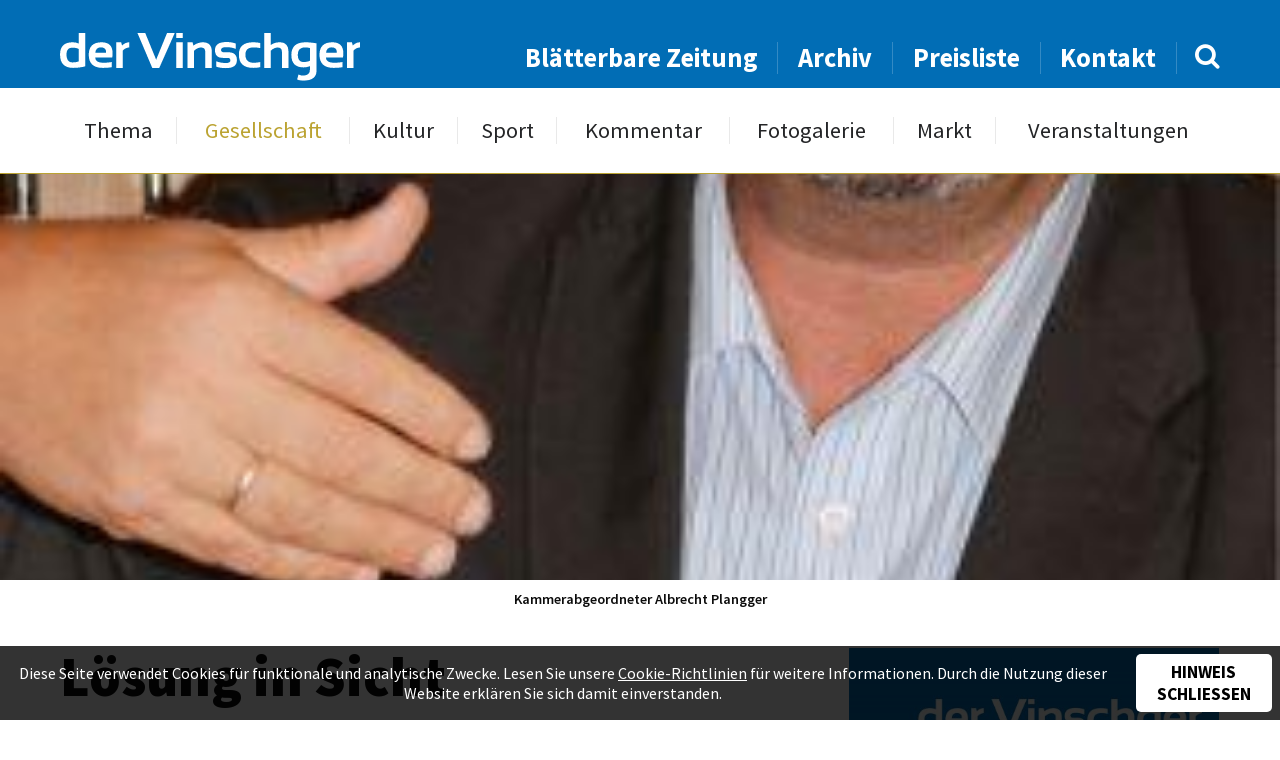

--- FILE ---
content_type: text/html; charset=UTF-8
request_url: https://www.dervinschger.it/de/gesellschaft/loesung-in-sicht-19978
body_size: 7062
content:
<!doctype html>
<html lang="de" itemscope itemtype="http://schema.org/Thing">
<head profile="http://a9.com/-/spec/opensearch/1.1/">
	
<title>Gesellschaft - Lösung in Sicht - der Vinschger</title>
<meta http-equiv="Content-Type" content="text/html; charset=utf-8">
<meta name="description" content="Steuerausgleich: Drittlandreglung wird neu interpretiert.  Vinschgau/Rom - Die Grenzpendler aus dem Vinschgau arbeiten in der Schweiz, reisen...">
<meta name="robots" content="index, follow">
<link rel="alternate" hreflang="de" href="https://www.dervinschger.it/de/gesellschaft/?">
<meta name="geo.region" content="IT-32">
<meta name="geo.placename" content="Schlanders">
<meta name="geo.position" content="46.62521;10.77456">
<meta name="ICBM" content="46.62521, 10.77456">
<meta property="og:type" content="article">
<meta property="og:site_name" content="der Vinschger">
<meta property="og:url" content="https://www.dervinschger.it/de/gesellschaft/loesung-in-sicht-19978">
<meta property="og:title" content="Lösung in Sicht">
<meta property="og:description" content="Steuerausgleich: Drittlandreglung wird neu interpretiert.
Vinschgau/Rom - Die Grenzpendler aus dem Vinschgau arbeiten in der Schweiz, reisen...">
<meta property="og:image" content="https://www.dervinschger.it/upload/newspaper/articles/articleimage/15348_15995.jpg">
<meta property="article:published_time" content="2014-10-15T23:59:00+02:00">
<meta property="article:publisher" content="https://www.facebook.com/dervinschger">
<meta name="twitter:card" content="summary_large_image">
<meta name="twitter:image" content="https://www.dervinschger.it/upload/newspaper/articles/articleimage/15348_15995.jpg">
<meta name="twitter:site" content="@dervinschger">
<meta itemprop="image" content="https://www.dervinschger.it/upload/newspaper/articles/articleimage/15348_15995.jpg">
<meta name="google-site-verification" content="ABZ2wWt4EYmpJmEktKhEythZgx1Rj_2e2V9rxAxwvlU">
<link rel="canonical" href="https://www.dervinschger.it/de/gesellschaft/loesung-in-sicht-19978">
<link rel="amphtml" href="https://www.dervinschger.it/de/amp/gesellschaft/loesung-in-sicht-19978">
	<meta name="viewport" content="width=device-width,initial-scale=1,user-scalable=no">
	<meta name="referrer" content="always" />
    <meta name="facebook-domain-verification" content="wm9yrjnlzqq6giwwnv7mvvnz358jbq" />
	<link rel="apple-touch-icon" href="/grafik/touchicon.png">
	<link rel="icon" href="/grafik/favicon.ico">
    <link rel="preload" href="/template/font/source_sans_pro/regular.ttf" as="font" crossorigin="anonymous" />
    <link rel="preload" href="/template/font/lora/italic.ttf" as="font" crossorigin="anonymous" />
	<link rel="stylesheet" href="/template/css/style.css?a" type="text/css" media="all">
	<link rel="stylesheet" href="/template/tools/owl-carousel/owl.carousel.css">
	<link rel="stylesheet" href="/template/tools/lightbox/style.css" type="text/css" media="all">
	<link rel="stylesheet" href="/template/tools/jquery-ui/jquery-ui.min.css" type="text/css" media="all">
	<link rel="search" type="application/opensearchdescription+xml" href="https://www.dervinschger.it/opensearch.xml" title="dervinschger.it durchsuchen">
	
	<style>
		#article h2 { 
	font-size: 1em; font-weight: 600;
	text-transform: none;
}
#article .video-container { margin-bottom: 1em; }
#article .video-container, .editor { margin-top: 3em; }

#sharebox { 
	margin-top: 6em;
	padding: 1em 1em 0;
	position: relative; z-index: 1;
	text-align: center;
}
#sharebox:after {
	background: #016db5;
	content: '';
	height: 1px;
	position: absolute; left: 50%; top: 0; z-index: 1;
	transform: translateX(-50%);
	width: 100%; max-width: 400px;
}
#sharebox > * { 
	border-radius: 50%;
	display: inline-block;
	line-height: 1.25em;
	opacity: 0.8;
	padding: 8px;
	text-decoration: none;
	width: 50px;
}
#sharebox > *:hover { opacity: 1; }
#sharebox > .share-twitter { background: #00aced; }
#sharebox > .share-fb { background: #3b5998; }
#sharebox > .share-pintrest { background: #bd081c; }
#sharebox i {
	color: #FFF;
	font-size: 2em;
	vertical-align: -2px;
}

@media screen and (max-width: 530px) {
	#article .video-container { margin-top: 1em; }
}
		</style>
		<script async src="https://www.googletagmanager.com/gtag/js?id=G-EMH0MWQ70Z"></script>
<script>
	window.dataLayer = window.dataLayer || [];
	function gtag(){dataLayer.push(arguments);}
	gtag('js', new Date());

	gtag('config', 'G-EMH0MWQ70Z', { 'anonymize_ip': true });

	gtag('set', 'allow_google_signals', false );
	gtag('set', 'allow_ad_personalization_signals', false );
</script>
	<style>
	#panorama .img.n1 {
	background-image: url(/grafik/resize/284x500_upload-newspaper-articles-articleimage--loesung-in-sicht--15348_15995.jpg);
}
@media screen and (max-width: 2000px) {
	#panorama .img.n1 {
		background-image: url(/grafik/resize/284x500_upload-newspaper-articles-articleimage--loesung-in-sicht--15348_15995.jpg);
	}
}
@media screen and (max-width: 1500px) {
	#panorama .img.n1 {
		background-image: url(/grafik/resize/284x500_upload-newspaper-articles-articleimage--loesung-in-sicht--15348_15995.jpg);
	}
}
@media screen and (max-width: 1000px) {
	#panorama .img.n1 {
		background-image: url(/grafik/resize/284x500_upload-newspaper-articles-articleimage--loesung-in-sicht--15348_15995.jpg);
	}
}
@media screen and (max-width: 500px) {
	#panorama .img.n1 {
		background-image: url(/grafik/resize/284x125_upload-newspaper-articles-articleimage--loesung-in-sicht--15348_15995.jpg);
	}
}
	</style>
	

</head>

<body class="cat-gesellschaft">
	<header id="header">
		<div id="topheader">
			<div class="wrapper">
				<div class="liketable vamiddle">
					<div>
						<a class="button light" id="showmobilemenu" href="javascript:;"><i class="icon-navicon"></i></a>
						<a href="/de/" id="logo">
							<img src="/grafik/template/logo.svg" alt="der Vinschger" onerror="this.onerror=null; this.src='/grafik/template/logo.png';">
						</a>
					</div>
					<div id="searchandnavigation">
						<nav id="topheadernav">
							<ul><li><a href="/de/blaetterbare-zeitung" target="_blank">Blätterbare Zeitung</a></li><li><a href="/de/archiv">Archiv</a></li><li><a href="/de/preisliste">Preisliste</a></li><li><a href="/de/kontakt">Kontakt</a></li></ul>						</nav>
						<form method="GET" action="/de/archiv" id="searchbox">
							<input type="text" name="q" value="">
							<a href="javascript:;"><i class="icon-search"></i></a>
						</form>
					</div>
				</div>
			</div>
		</div>
		<div id="navheader">
			<nav id="nav" class="wrapper">
				<ul><li><a href="/de/thema/von-der-burg-ins-matscher-tal-33361">Thema</a></li><li class="active"><a href="/de/gesellschaft">Gesellschaft</a></li><li><a href="/de/kultur">Kultur</a></li><li><a href="/de/sport">Sport</a></li><li><a href="/de/kommentar/die-knalle-des-us-praesidenten-33360">Kommentar</a></li><li><a href="/de/fotogalerie">Fotogalerie</a></li><li><a href="/de/markt/kleinanzeiger">Markt</a></li><li><a href="/de/veranstaltungen">Veranstaltungen</a></li></ul>				<ul><li><a href="/de/blaetterbare-zeitung" target="_blank">Blätterbare Zeitung</a></li><li><a href="/de/archiv">Archiv</a></li><li><a href="/de/preisliste">Preisliste</a></li><li><a href="/de/kontakt">Kontakt</a></li></ul>			</nav>
		</div>
	</header>
	<div id="headerplaceholder"></div>
	<div id="panorama-container">
		<div id="panorama" class="owl-carousel">
			<div class="item img n1"></div>
		</div>
		<div id="titlestory-content">
			<div class="wrapper">
			</div>
		</div>
	</div>
	<div id="main-container" class="wrapper grid-container">
		<div id="pageimagedescription" class="center">
			<div class="imgdesc show">Kammerabgeordneter
Albrecht Plangger </div>
					
		</div>
		<main id="main" class="row table">
			<article id="article" class="col-8 col-m-12">
				<header>
					<h1>Lösung in Sicht</h1>
				</header>
				
	<div id="publication_hint">
Publiziert in 36 / 2014 - Erschienen am 15. Oktober 2014	</div>
	<div>Steuerausgleich: Drittlandreglung wird neu interpretiert.
Vinschgau/Rom - Die Grenzpendler aus dem Vinschgau arbeiten in der Schweiz, reisen täglich ein und aus und zahlen in der Schweiz ganz normal Steuern. Weil sie aber dort die stattlichen Dienstleistungen, wie etwa Schule, Kindergarten usw., nicht in Anspruch nehmen, überweisen die Schweizer Gemeinden gemäß einem Abkommens aus dem Jahr 1974, das heuer verfällt und zurzeit neu verhandelt wird, den so genannten Steuerausgleich an die italienischen Gemeinden im 20-km-Bannstreifen. Das ­machte im Vinschgau in den letzten Jahren ca. 600.000 Euro aus, aufgrund der Drittlandregelung waren es allerdings um 200.000 Euro weniger. Aufgrund dieser Regelung, die 2011 von der Schweiz einseitig eingeführt wurde, fiel nämlich der Steuerausgleich für Grenzpendler, die nicht direkt einreisten, flach. Der Vinschgau ist insofern ziemlich stark betroffen, als viele Grenzpendler über Österreich, also ein Drittland, zur Arbeit in die Schweiz fahren. Aufgrund einer Initiative der betroffenen Gemeinden, der Bezirksgemeinschaft Vinschgau und der Abteilung Arbeit des Landes mit Unterstützung in Rom durch den Kammerabgeordneten Albrecht Plangger kam es kürzlich zu direkten Verhandlungen der Südtiroler und Graubündner Seite. Dies deshalb, um das Verhältnis mit den Schweizer Nachbarn nicht zu trüben und die Sache nicht zu einer innerstaatlichen „Affäre“ zwischen Italien und der Schweiz ausarten zu lassen. Die Drittlandbestimmung wurde in Graubünden von 2011 bis 2013 angewandt und erst 2014 vorerst ausgesetzt und überdacht, und zwar auf Intervention von Plangger und seiner Mitstreiter. Dass es nicht möglich ist, den Steuerausgleich für 2011, 2012 und 2013 einzufordern, hat die Schweizer Delegation unmissverständlich unterstrichen. Für 2014 gedenkt Graubünden aber, die Drittlandregelung zu überdenken. Plangger: „Die Schweizer Seite will den Südtiroler Nachbarn ‚die Hand reichen’, ab 2014 eine Neuinterpretation der Drittlandregelung erlassen und somit den Steuerausgleich wieder entrichten.“ Kurzfristig sei das zwar ein großer Schaden für die Gemeindehaushalte, auf längere Sicht aber sehr wohl ein „anständiges“ Angebot. Besprochen und erörtert wurde dieses Ende September bei einem Treffen in Poschiavo. Neben Plangger, dem Prader Bürgermeister Hubert Pinggera und dem Sekretär der Bezirksgemeinschaft, Konrad Raffeiner, nahm auch der Abteilungsdirektor für Arbeit, Helmuth Sinn, und der für die Grenzpendler zuständige Amtsdirektor Stefan Luther am Treffen der bilateralen Kommission Italien-Schweiz teil. Der Leiter der kantonalen Finanzbehörde, Toni Hess, ­sicherte zu, ab nun auch wieder jene Grenzpendler anzuerkennen, die über Österreich einreisen. Alle täglich ein- und ausreisenden Grenzpendler sollen nicht mehr von den Engadiner Gemeinden erfasst werden, sondern direkt von der Quellensteuerbehörde in Chur. Die Drittlandregelung wurde übrigens vom Ministe­rium viel zu spät den betroffenen Gemeinden mitgeteilt. Erst im Spätherbst 2013 erfuhr man, dass die Regelung ab 2011 angewandt wird. Die Gelder liegen oft über Jahre beim Ministerium, bis sie ausbezahlt werden. Daher war es wohl technisch und politisch nicht mehr möglich, nachträglich von den Engadiner Gemeinden den Steuerausgleich zurück­zufordern. Dem dreijährigen Ausfall habe die Südtiroler Delega­tion laut Plangger wohl oder übel zustimmen müssen, der jetzige Vorschlag solle aber „Ausdruck der guten nachbarschaftlichen Beziehung zwischen den Ländern Graubünden und Südtirol sein.“ Festgehalten wurde beim Treffen weiters, dass die Quellensteuer ab 2014 Kantonsangelegenheit wird, der 20-km-Gürtel (Luftlinie) auf italienischer Seite bleibt und dass der Grenzausgleich 2014 wie bisher mit Stichdatum 25. Juli (Folgejahr) nach Rom überwiesen wird. Auch eine Reihe von Maßnahmen hat Plangger vorgeschlagen, damit die neu ausgehandelte Regelung Bestand sowie Kopf und Fuß hat. Sepp</div>
	<div class="editor">
		<div>
			<img src="/grafik/resize/100x100_upload-newspaper-editor--josef-laner--35_17990.jpg" width="100" height="100"  alt="Josef Laner" srcset="/grafik/resize/100x100_upload-newspaper-editor-35_17990.jpg 1x, /grafik/resize/200x200_upload-newspaper-editor-35_17990.jpg 2x, /grafik/resize/300x300_upload-newspaper-editor-35_17990.jpg 3x, /grafik/resize/400x400_upload-newspaper-editor-35_17990.jpg 4x">		</div>
		<div>
			<div class="editor-name">Josef Laner</div>
		</div>
	</div>
	<div id="sharebox" class="boxsizing">
		<a class="share-twitter" target="_blank" href="https://twitter.com/intent/tweet?source=tweetbuttont&amp;url=https%3A%2F%2Fwww.dervinschger.it%2Fde%2Fgesellschaft%2Floesung-in-sicht-19978&text=Steuerausgleich%3A+Drittlandreglung+wird+neu+interpretiert.%3Cbr%3E%0D%0AVinschgau%2FRom+-+Die+Grenzpendler+aus+dem+Vinschgau%C2%A0arbeiten+in+der+Schweiz%2C+reisen...">
			<i class="icon-twitter"></i>
		</a>
		<a class="share-fb" target="_blank" href="https://www.facebook.com/sharer/sharer.php?u=https%3A%2F%2Fwww.dervinschger.it%2Fde%2Fgesellschaft%2Floesung-in-sicht-19978"><i class="icon-facebook-f"></i></a>
		<a class="share-pintrest" target="_blank" href="https://pinterest.com/pin/create/button/?url=https%3A%2F%2Fwww.dervinschger.it%2Fde%2Fgesellschaft%2Floesung-in-sicht-19978&description=Steuerausgleich%3A+Drittlandreglung+wird+neu+interpretiert.%3Cbr%3E%0D%0AVinschgau%2FRom+-+Die+Grenzpendler+aus+dem+Vinschgau%C2%A0arbeiten+in+der+Schweiz%2C+reisen...">
			<i class="icon-pinterest-p"></i>
		</a>
	</div>
			</article>
			<aside id="aside" class="col-4 col-m-12"><div class="showcase" id="newspaper-showcase">
	<img src="/grafik/resize/370x426_upload-newspaper--schuetzt-den-schutzwald--478_19731.jpg" width="370" height="426"  alt="Schützt den Schutzwald!" sizes="(max-width: 428px) 92vw, (max-width: 800px) 370px, (max-width: 1216px) 31vw, 370px" srcset="/grafik/resize/500x576_upload-newspaper-478_19731.jpg 500w, /grafik/resize/1000x1151_upload-newspaper-478_19731.jpg 1000w, /grafik/resize/1500x1727_upload-newspaper-478_19731.jpg 1500w">	<div id="newspaper-showcase-info">
		Ausgabe 36 / 2014 - Erschienen am 15. Oktober 2014	</div>
	<a target="_blank" href="https://issuu.com/piloly/docs/478_pdf_19730/1?e=1467381/51353831" class="button">Durchblättern</a>
</div>
<div class="showcase" id="samecategory">
	<div class="showcase-title">Vinschger <strong>Gesellschaft</strong></div>
	<div id="samecategory-carousel" class="owl-carousel">
		<a href="/de/gesellschaft/vici-glaenzt-bei-kitchen-impossible-33362" class="item">
<img src="/grafik/resize/320x280_upload-newspaper-articles-articleimage--vici-glaenzt-bei-kitchen-impossible--38564_65131.jpg" width="320" height="280"  alt="Vici glänzt bei  „Kitchen Impossible“" sizes="(max-width: 467px) 92vw, (max-width: 800px) 320px, (max-width: 1216px) 25vw, 280px" srcset="/grafik/resize/500x438_upload-newspaper-articles-articleimage-38564_65131.jpg 500w, /grafik/resize/1000x875_upload-newspaper-articles-articleimage-38564_65131.jpg 1000w, /grafik/resize/1142x1000_upload-newspaper-articles-articleimage-38564_65131.jpg 1142w">			<div class="sc-title">Vici glänzt bei  „Kitchen Impossible“</div>
			<div class="sc-author">von Michael Andres</div>
		</a>
		<a href="/de/gesellschaft/raketenbauer-hagen-patscheider-33363" class="item">
<img src="/grafik/resize/320x280_upload-newspaper-articles-articleimage--raketenbauer-hagen-patscheider--38566_65133.jpg" width="320" height="280"  alt="Raketenbauer  Hagen Patscheider " sizes="(max-width: 467px) 92vw, (max-width: 800px) 320px, (max-width: 1216px) 25vw, 280px" srcset="/grafik/resize/500x438_upload-newspaper-articles-articleimage-38566_65133.jpg 500w, /grafik/resize/1000x875_upload-newspaper-articles-articleimage-38566_65133.jpg 1000w, /grafik/resize/1142x1000_upload-newspaper-articles-articleimage-38566_65133.jpg 1142w">			<div class="sc-title">Raketenbauer  Hagen Patscheider </div>
			<div class="sc-author">von Günther Schöpf</div>
		</a>
		<a href="/de/gesellschaft/vom-kulturhaus-bis-zur-radwegtrasse-vetzan-33364" class="item">
<img src="/grafik/resize/320x280_upload-newspaper-articles-articleimage--vom-kulturhaus-bis-zur-radwegtrasse-vetzan--38569_65136.jpg" width="320" height="280"  alt="Vom Kulturhaus bis zur  Radwegtrasse Vetzan " sizes="(max-width: 467px) 92vw, (max-width: 800px) 320px, (max-width: 1216px) 25vw, 280px" srcset="/grafik/resize/500x438_upload-newspaper-articles-articleimage-38569_65136.jpg 500w, /grafik/resize/1000x875_upload-newspaper-articles-articleimage-38569_65136.jpg 1000w, /grafik/resize/1142x1000_upload-newspaper-articles-articleimage-38569_65136.jpg 1142w">			<div class="sc-title">Vom Kulturhaus bis zur  Radwegtrasse Vetzan </div>
			<div class="sc-author">von Andrea Kuntner</div>
		</a>
		<a href="/de/gesellschaft/trauer-um-paul-hanny-33365" class="item">
			<div class="sc-title">Trauer um Paul Hanny</div>
			<div class="sc-author">von Michael Andres</div>
		</a>
		<a href="/de/gesellschaft/neustart-und-zusammenhalt-33366" class="item">
<img src="/grafik/resize/320x280_upload-newspaper-articles-articleimage--neustart-und-zusammenhalt--38570_65137.jpg" width="320" height="280"  alt="Neustart und Zusammenhalt " sizes="(max-width: 467px) 92vw, (max-width: 800px) 320px, (max-width: 1216px) 25vw, 280px" srcset="/grafik/resize/500x438_upload-newspaper-articles-articleimage-38570_65137.jpg 500w, /grafik/resize/1000x875_upload-newspaper-articles-articleimage-38570_65137.jpg 1000w, /grafik/resize/1142x1000_upload-newspaper-articles-articleimage-38570_65137.jpg 1142w">			<div class="sc-title">Neustart und Zusammenhalt </div>
			<div class="sc-author">von Michael Andres</div>
		</a>
		<a href="/de/gesellschaft/das-zueglein-an-der-waage-33367" class="item">
<img src="/grafik/resize/320x280_upload-newspaper-articles-articleimage--das-zueglein-an-der-waage--38573_65140.jpg" width="320" height="280"  alt="„Das Züglein an der Waage“" sizes="(max-width: 467px) 92vw, (max-width: 800px) 320px, (max-width: 1216px) 25vw, 280px" srcset="/grafik/resize/500x438_upload-newspaper-articles-articleimage-38573_65140.jpg 500w, /grafik/resize/1000x875_upload-newspaper-articles-articleimage-38573_65140.jpg 1000w, /grafik/resize/1142x1000_upload-newspaper-articles-articleimage-38573_65140.jpg 1142w">			<div class="sc-title">„Das Züglein an der Waage“</div>
			<div class="sc-author">von Günther Schöpf</div>
		</a>
		<a href="/de/gesellschaft/eine-nachtkultur-fuer-die-zukunft-eine-zukunft-fuer-die-nachtkultur-33368" class="item">
Bild nicht vorhanden!			<div class="sc-title">Eine Nachtkultur für die Zukunft –  eine Zukunft für die Nachtkultur</div>
			<div class="sc-author">von Josef Laner</div>
		</a>
		<a href="/de/gesellschaft/fast-60-millionen-fuer-den-vinschgau-33369" class="item">
<img src="/grafik/resize/320x280_upload-newspaper-articles-articleimage--fast-60-millionen-fuer-den-vinschgau--38579_65147.jpg" width="320" height="280"  alt="Fast 60 Millionen  für den Vinschgau " sizes="(max-width: 467px) 92vw, (max-width: 800px) 320px, (max-width: 1216px) 25vw, 280px" srcset="/grafik/resize/500x438_upload-newspaper-articles-articleimage-38579_65147.jpg 500w, /grafik/resize/1000x875_upload-newspaper-articles-articleimage-38579_65147.jpg 1000w, /grafik/resize/1142x1000_upload-newspaper-articles-articleimage-38579_65147.jpg 1142w">			<div class="sc-title">Fast 60 Millionen  für den Vinschgau </div>
			<div class="sc-author">von Josef Laner</div>
		</a>
		<a href="/de/gesellschaft/advent-im-schloss-33370" class="item">
<img src="/grafik/resize/320x280_upload-newspaper-articles-articleimage--advent-im-schloss--38581_65149.jpg" width="320" height="280"  alt="Advent im Schloss" sizes="(max-width: 467px) 92vw, (max-width: 800px) 320px, (max-width: 1216px) 25vw, 280px" srcset="/grafik/resize/500x438_upload-newspaper-articles-articleimage-38581_65149.jpg 500w, /grafik/resize/1000x875_upload-newspaper-articles-articleimage-38581_65149.jpg 1000w, /grafik/resize/1142x1000_upload-newspaper-articles-articleimage-38581_65149.jpg 1142w">			<div class="sc-title">Advent im Schloss</div>
			<div class="sc-author">von Ingeborg Rainalter Rechenmacher</div>
		</a>
		<a href="/de/gesellschaft/tag-der-mechatronik-an-der-tfo-33371" class="item">
<img src="/grafik/resize/320x280_upload-newspaper-articles-articleimage--tag-der-mechatronik-an-der-tfo--38587_65155.jpg" width="320" height="280"  alt="Tag der Mechatronik an der TFO" sizes="(max-width: 467px) 92vw, (max-width: 800px) 320px, (max-width: 1216px) 25vw, 280px" srcset="/grafik/resize/500x438_upload-newspaper-articles-articleimage-38587_65155.jpg 500w, /grafik/resize/1000x875_upload-newspaper-articles-articleimage-38587_65155.jpg 1000w, /grafik/resize/1142x1000_upload-newspaper-articles-articleimage-38587_65155.jpg 1142w">			<div class="sc-title">Tag der Mechatronik an der TFO</div>
			<div class="sc-author">von Redaktion</div>
		</a>
		
	</div>
</div>
</aside>
		</main>
	</div>
	<footer id="footer-container">
		<div class="wrapper grid-container">
			<div id="prefooter" class="row">
				<div id="footeraddress" class="col-">
					<a href="/de/" id="footer-logo" class="sectiontitle">
						<img src="/grafik/template/logo.svg" alt="der Vinschger" onerror="this.onerror=null; this.src='/grafik/template/logo.png';">
					</a>
					<div id="address-content" class="prefooter-content">
						Grüblstraße 142<br>
						I-39028 Schlanders (BZ)<br>
						<b>Tel.: </b><a href="tel:+390473621715">+39 0473 621715</a><br>
						<b>Fax: </b>+39 0473 621716<br>
						<b>E-Mail: </b><a href="mailto:info@dervinschger.it">info@dervinschger.it</a><br>
                        <a href="mailto:bezirksmedien@pecmail.bz.it">bezirksmedien@pecmail.bz.it</a>
					</div>
				</div>
				<div id="footermenu" class="col-">
					<div class="sectiontitle">Info</div>
					<nav id="footernav" class="prefooter-content">
<ul><li><a href="/de/">Startseite</a></li><li><a href="/de/kontakt">Kontakt</a></li><li><a href="/de/preisliste">Preisliste</a></li><li><a href="/de/archiv">Archiv</a></li></ul><ul><li><a href="/de/leserbriefe">Leserbriefe</a></li><li><a href="/de/markt/kleinanzeiger">Markt</a></li><li><a href="/de/veranstaltungen">Veranstaltungen</a></li></ul>					</nav>
				</div>
				<div id="newsletter-section" class="col-">
					<div class="sectiontitle">Newsletter</div>
					<form action="/de/newsletter" method="POST" class="prefooter-content">
						<input class="boxsizing" type="email" name="email" placeholder="Ihre E-Mail Adresse">
						<input class="boxsizing" type="submit" onclick="this.name='nospam';" value="Abonnieren">
						<div class="prefoorterinfo">So bleiben Sie immer informiert über neue Ausgaben, Themen, etc.</div>
					</form>
				</div>
				<div id="smedia-section" class="col-">
					<div class="sectiontitle">Soziale Netzwerke</div>
					<div id="socialmedianav" class="prefooter-content">
						<a href="https://www.facebook.com/dervinschger" target="_blank"><i class="icon-facebook-f"></i> Facebook</a>
						<a class="instagram" href="https://www.instagram.com/dervinschger" target="_blank" rel="noopener"><img src="/grafik/template/instagram.svg" alt="Instagram"> Instagram</a>
						<div class="prefoorterinfo">Mit immer neuem Newsfeed wird unsere Online-Community begeistert</div>
					</div>
				</div>
			</div>
		</div>
		<div id="footer">
			<div class="wrapper cf">
				<div id="text_copyright">der Vinschger © 2026 - Alle Rechte vorbehalten</div>
				<nav id="nav_copyright"><span title="2026">&copy;</span>&nbsp;<a href="http://www.piloly.com" title="Webdesign Südtirol">piloly.com</a> <span>|</span> <a href="/de/impressum">Impressum</a> <span>|</span> <a href="/de/netiquette">Netiquette</a> <span>|</span> <a href="/de/sitemap">Sitemap</a> <span>|</span> <a href="/de/kontakt">Kontakt</a></nav>			
			</div>
		</div>
	</footer>
<script type="text/javascript" src="/template/tools/jquery.min.js"></script>
<script>
	$(document).on('click', '#cookiehint button', function() {
		document.cookie = 'cookiehint=1; '+(60*60*24*365)+'; path=/';
		$('#cookiehint').animate({'opacity': 0}, 500, function() { $('#cookiehint').hide(); });
	});
</script>	<script type="text/javascript" src="/template/tools/jquery-ui/jquery-ui.min.js"></script>
	<script type="text/javascript" src="/template/tools/jquery-ui/jquery.ui.datepicker.languages.js"></script>
	<script type="text/javascript" src="/template/tools/lightbox/jquery.lightbox.min.js"></script>

	<!-- Owl Carousel -->
	<script type="text/javascript" src="/template/tools/owl-carousel/owl.carousel.min.js"></script>

	<script type="text/javascript" src="/template/js/default.js?g"></script>
	<!--[if lt IE 10]><script type="text/javascript" src="/template/tools/ieplaceholder.js"></script><![endif]-->

		<div id="cookiehint"><p>Diese Seite verwendet Cookies für funktionale und analytische Zwecke. Lesen Sie unsere <a href="/de/impressum">Cookie-Richtlinien</a> für weitere Informationen. Durch die Nutzung dieser Website erklären Sie sich damit einverstanden.</p><button>Hinweis schließen</button></div></body>
</html>